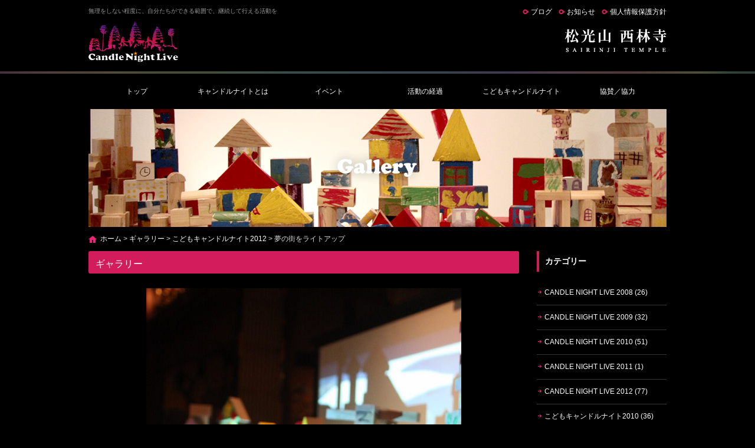

--- FILE ---
content_type: text/html; charset=UTF-8
request_url: https://candlenight.org/gallery/2142/
body_size: 10377
content:
<!DOCTYPE html>
<html lang="ja">
<head>
<meta charset="UTF-8">
<meta name="viewport" content="width=device-width, maximum-scale=1">
<meta name="format-detection" content="telephone=no">
<meta name='robots' content='index, follow, max-image-preview:large, max-snippet:-1, max-video-preview:-1' />
	<style>img:is([sizes="auto" i], [sizes^="auto," i]) { contain-intrinsic-size: 3000px 1500px }</style>
	
	<!-- This site is optimized with the Yoast SEO plugin v25.7 - https://yoast.com/wordpress/plugins/seo/ -->
	<title>夢の街をライトアップ | キャンドルナイトライブ</title>
	<meta name="description" content="キャンドルナイトライブのギャラリー『夢の街をライトアップ』ページです" />
	<link rel="canonical" href="https://candlenight.org/gallery/2142/" />
	<meta property="og:locale" content="ja_JP" />
	<meta property="og:type" content="article" />
	<meta property="og:title" content="夢の街をライトアップ | キャンドルナイトライブ" />
	<meta property="og:description" content="キャンドルナイトライブのギャラリー『夢の街をライトアップ』ページです" />
	<meta property="og:url" content="https://candlenight.org/gallery/2142/" />
	<meta property="og:site_name" content="キャンドルナイトライブ" />
	<meta name="twitter:card" content="summary_large_image" />
	<script type="application/ld+json" class="yoast-schema-graph">{"@context":"https://schema.org","@graph":[{"@type":"WebPage","@id":"https://candlenight.org/gallery/2142/","url":"https://candlenight.org/gallery/2142/","name":"夢の街をライトアップ | キャンドルナイトライブ","isPartOf":{"@id":"https://candlenight.org/#website"},"datePublished":"2014-06-20T06:29:11+00:00","description":"キャンドルナイトライブのギャラリー『夢の街をライトアップ』ページです","breadcrumb":{"@id":"https://candlenight.org/gallery/2142/#breadcrumb"},"inLanguage":"ja","potentialAction":[{"@type":"ReadAction","target":["https://candlenight.org/gallery/2142/"]}]},{"@type":"BreadcrumbList","@id":"https://candlenight.org/gallery/2142/#breadcrumb","itemListElement":[{"@type":"ListItem","position":1,"name":"ホーム","item":"https://candlenight.org/"},{"@type":"ListItem","position":2,"name":"ギャラリー","item":"https://candlenight.org/gallery/"},{"@type":"ListItem","position":3,"name":"こどもキャンドルナイト2012","item":"https://candlenight.org/gallery-cat/kodomo2012/"},{"@type":"ListItem","position":4,"name":"夢の街をライトアップ"}]},{"@type":"WebSite","@id":"https://candlenight.org/#website","url":"https://candlenight.org/","name":"キャンドルナイトライブ","description":"無理をしない程度に、自分たちができる範囲で、継続して行える活動を","potentialAction":[{"@type":"SearchAction","target":{"@type":"EntryPoint","urlTemplate":"https://candlenight.org/?s={search_term_string}"},"query-input":{"@type":"PropertyValueSpecification","valueRequired":true,"valueName":"search_term_string"}}],"inLanguage":"ja"}]}</script>
	<!-- / Yoast SEO plugin. -->


<link rel='dns-prefetch' href='//cdn.jsdelivr.net' />
<meta property="fb:app_id" content="898085143542143" />
<script type="text/javascript">
/* <![CDATA[ */
window._wpemojiSettings = {"baseUrl":"https:\/\/s.w.org\/images\/core\/emoji\/16.0.1\/72x72\/","ext":".png","svgUrl":"https:\/\/s.w.org\/images\/core\/emoji\/16.0.1\/svg\/","svgExt":".svg","source":{"concatemoji":"https:\/\/candlenight.org\/wp-includes\/js\/wp-emoji-release.min.js"}};
/*! This file is auto-generated */
!function(s,n){var o,i,e;function c(e){try{var t={supportTests:e,timestamp:(new Date).valueOf()};sessionStorage.setItem(o,JSON.stringify(t))}catch(e){}}function p(e,t,n){e.clearRect(0,0,e.canvas.width,e.canvas.height),e.fillText(t,0,0);var t=new Uint32Array(e.getImageData(0,0,e.canvas.width,e.canvas.height).data),a=(e.clearRect(0,0,e.canvas.width,e.canvas.height),e.fillText(n,0,0),new Uint32Array(e.getImageData(0,0,e.canvas.width,e.canvas.height).data));return t.every(function(e,t){return e===a[t]})}function u(e,t){e.clearRect(0,0,e.canvas.width,e.canvas.height),e.fillText(t,0,0);for(var n=e.getImageData(16,16,1,1),a=0;a<n.data.length;a++)if(0!==n.data[a])return!1;return!0}function f(e,t,n,a){switch(t){case"flag":return n(e,"\ud83c\udff3\ufe0f\u200d\u26a7\ufe0f","\ud83c\udff3\ufe0f\u200b\u26a7\ufe0f")?!1:!n(e,"\ud83c\udde8\ud83c\uddf6","\ud83c\udde8\u200b\ud83c\uddf6")&&!n(e,"\ud83c\udff4\udb40\udc67\udb40\udc62\udb40\udc65\udb40\udc6e\udb40\udc67\udb40\udc7f","\ud83c\udff4\u200b\udb40\udc67\u200b\udb40\udc62\u200b\udb40\udc65\u200b\udb40\udc6e\u200b\udb40\udc67\u200b\udb40\udc7f");case"emoji":return!a(e,"\ud83e\udedf")}return!1}function g(e,t,n,a){var r="undefined"!=typeof WorkerGlobalScope&&self instanceof WorkerGlobalScope?new OffscreenCanvas(300,150):s.createElement("canvas"),o=r.getContext("2d",{willReadFrequently:!0}),i=(o.textBaseline="top",o.font="600 32px Arial",{});return e.forEach(function(e){i[e]=t(o,e,n,a)}),i}function t(e){var t=s.createElement("script");t.src=e,t.defer=!0,s.head.appendChild(t)}"undefined"!=typeof Promise&&(o="wpEmojiSettingsSupports",i=["flag","emoji"],n.supports={everything:!0,everythingExceptFlag:!0},e=new Promise(function(e){s.addEventListener("DOMContentLoaded",e,{once:!0})}),new Promise(function(t){var n=function(){try{var e=JSON.parse(sessionStorage.getItem(o));if("object"==typeof e&&"number"==typeof e.timestamp&&(new Date).valueOf()<e.timestamp+604800&&"object"==typeof e.supportTests)return e.supportTests}catch(e){}return null}();if(!n){if("undefined"!=typeof Worker&&"undefined"!=typeof OffscreenCanvas&&"undefined"!=typeof URL&&URL.createObjectURL&&"undefined"!=typeof Blob)try{var e="postMessage("+g.toString()+"("+[JSON.stringify(i),f.toString(),p.toString(),u.toString()].join(",")+"));",a=new Blob([e],{type:"text/javascript"}),r=new Worker(URL.createObjectURL(a),{name:"wpTestEmojiSupports"});return void(r.onmessage=function(e){c(n=e.data),r.terminate(),t(n)})}catch(e){}c(n=g(i,f,p,u))}t(n)}).then(function(e){for(var t in e)n.supports[t]=e[t],n.supports.everything=n.supports.everything&&n.supports[t],"flag"!==t&&(n.supports.everythingExceptFlag=n.supports.everythingExceptFlag&&n.supports[t]);n.supports.everythingExceptFlag=n.supports.everythingExceptFlag&&!n.supports.flag,n.DOMReady=!1,n.readyCallback=function(){n.DOMReady=!0}}).then(function(){return e}).then(function(){var e;n.supports.everything||(n.readyCallback(),(e=n.source||{}).concatemoji?t(e.concatemoji):e.wpemoji&&e.twemoji&&(t(e.twemoji),t(e.wpemoji)))}))}((window,document),window._wpemojiSettings);
/* ]]> */
</script>
<style id='wp-emoji-styles-inline-css' type='text/css'>

	img.wp-smiley, img.emoji {
		display: inline !important;
		border: none !important;
		box-shadow: none !important;
		height: 1em !important;
		width: 1em !important;
		margin: 0 0.07em !important;
		vertical-align: -0.1em !important;
		background: none !important;
		padding: 0 !important;
	}
</style>
<link rel='stylesheet' id='wp-block-library-css' href='https://candlenight.org/wp-includes/css/dist/block-library/style.min.css' type='text/css' media='all' />
<style id='classic-theme-styles-inline-css' type='text/css'>
/*! This file is auto-generated */
.wp-block-button__link{color:#fff;background-color:#32373c;border-radius:9999px;box-shadow:none;text-decoration:none;padding:calc(.667em + 2px) calc(1.333em + 2px);font-size:1.125em}.wp-block-file__button{background:#32373c;color:#fff;text-decoration:none}
</style>
<style id='global-styles-inline-css' type='text/css'>
:root{--wp--preset--aspect-ratio--square: 1;--wp--preset--aspect-ratio--4-3: 4/3;--wp--preset--aspect-ratio--3-4: 3/4;--wp--preset--aspect-ratio--3-2: 3/2;--wp--preset--aspect-ratio--2-3: 2/3;--wp--preset--aspect-ratio--16-9: 16/9;--wp--preset--aspect-ratio--9-16: 9/16;--wp--preset--color--black: #000000;--wp--preset--color--cyan-bluish-gray: #abb8c3;--wp--preset--color--white: #ffffff;--wp--preset--color--pale-pink: #f78da7;--wp--preset--color--vivid-red: #cf2e2e;--wp--preset--color--luminous-vivid-orange: #ff6900;--wp--preset--color--luminous-vivid-amber: #fcb900;--wp--preset--color--light-green-cyan: #7bdcb5;--wp--preset--color--vivid-green-cyan: #00d084;--wp--preset--color--pale-cyan-blue: #8ed1fc;--wp--preset--color--vivid-cyan-blue: #0693e3;--wp--preset--color--vivid-purple: #9b51e0;--wp--preset--gradient--vivid-cyan-blue-to-vivid-purple: linear-gradient(135deg,rgba(6,147,227,1) 0%,rgb(155,81,224) 100%);--wp--preset--gradient--light-green-cyan-to-vivid-green-cyan: linear-gradient(135deg,rgb(122,220,180) 0%,rgb(0,208,130) 100%);--wp--preset--gradient--luminous-vivid-amber-to-luminous-vivid-orange: linear-gradient(135deg,rgba(252,185,0,1) 0%,rgba(255,105,0,1) 100%);--wp--preset--gradient--luminous-vivid-orange-to-vivid-red: linear-gradient(135deg,rgba(255,105,0,1) 0%,rgb(207,46,46) 100%);--wp--preset--gradient--very-light-gray-to-cyan-bluish-gray: linear-gradient(135deg,rgb(238,238,238) 0%,rgb(169,184,195) 100%);--wp--preset--gradient--cool-to-warm-spectrum: linear-gradient(135deg,rgb(74,234,220) 0%,rgb(151,120,209) 20%,rgb(207,42,186) 40%,rgb(238,44,130) 60%,rgb(251,105,98) 80%,rgb(254,248,76) 100%);--wp--preset--gradient--blush-light-purple: linear-gradient(135deg,rgb(255,206,236) 0%,rgb(152,150,240) 100%);--wp--preset--gradient--blush-bordeaux: linear-gradient(135deg,rgb(254,205,165) 0%,rgb(254,45,45) 50%,rgb(107,0,62) 100%);--wp--preset--gradient--luminous-dusk: linear-gradient(135deg,rgb(255,203,112) 0%,rgb(199,81,192) 50%,rgb(65,88,208) 100%);--wp--preset--gradient--pale-ocean: linear-gradient(135deg,rgb(255,245,203) 0%,rgb(182,227,212) 50%,rgb(51,167,181) 100%);--wp--preset--gradient--electric-grass: linear-gradient(135deg,rgb(202,248,128) 0%,rgb(113,206,126) 100%);--wp--preset--gradient--midnight: linear-gradient(135deg,rgb(2,3,129) 0%,rgb(40,116,252) 100%);--wp--preset--font-size--small: 13px;--wp--preset--font-size--medium: 20px;--wp--preset--font-size--large: 36px;--wp--preset--font-size--x-large: 42px;--wp--preset--spacing--20: 0.44rem;--wp--preset--spacing--30: 0.67rem;--wp--preset--spacing--40: 1rem;--wp--preset--spacing--50: 1.5rem;--wp--preset--spacing--60: 2.25rem;--wp--preset--spacing--70: 3.38rem;--wp--preset--spacing--80: 5.06rem;--wp--preset--shadow--natural: 6px 6px 9px rgba(0, 0, 0, 0.2);--wp--preset--shadow--deep: 12px 12px 50px rgba(0, 0, 0, 0.4);--wp--preset--shadow--sharp: 6px 6px 0px rgba(0, 0, 0, 0.2);--wp--preset--shadow--outlined: 6px 6px 0px -3px rgba(255, 255, 255, 1), 6px 6px rgba(0, 0, 0, 1);--wp--preset--shadow--crisp: 6px 6px 0px rgba(0, 0, 0, 1);}:where(.is-layout-flex){gap: 0.5em;}:where(.is-layout-grid){gap: 0.5em;}body .is-layout-flex{display: flex;}.is-layout-flex{flex-wrap: wrap;align-items: center;}.is-layout-flex > :is(*, div){margin: 0;}body .is-layout-grid{display: grid;}.is-layout-grid > :is(*, div){margin: 0;}:where(.wp-block-columns.is-layout-flex){gap: 2em;}:where(.wp-block-columns.is-layout-grid){gap: 2em;}:where(.wp-block-post-template.is-layout-flex){gap: 1.25em;}:where(.wp-block-post-template.is-layout-grid){gap: 1.25em;}.has-black-color{color: var(--wp--preset--color--black) !important;}.has-cyan-bluish-gray-color{color: var(--wp--preset--color--cyan-bluish-gray) !important;}.has-white-color{color: var(--wp--preset--color--white) !important;}.has-pale-pink-color{color: var(--wp--preset--color--pale-pink) !important;}.has-vivid-red-color{color: var(--wp--preset--color--vivid-red) !important;}.has-luminous-vivid-orange-color{color: var(--wp--preset--color--luminous-vivid-orange) !important;}.has-luminous-vivid-amber-color{color: var(--wp--preset--color--luminous-vivid-amber) !important;}.has-light-green-cyan-color{color: var(--wp--preset--color--light-green-cyan) !important;}.has-vivid-green-cyan-color{color: var(--wp--preset--color--vivid-green-cyan) !important;}.has-pale-cyan-blue-color{color: var(--wp--preset--color--pale-cyan-blue) !important;}.has-vivid-cyan-blue-color{color: var(--wp--preset--color--vivid-cyan-blue) !important;}.has-vivid-purple-color{color: var(--wp--preset--color--vivid-purple) !important;}.has-black-background-color{background-color: var(--wp--preset--color--black) !important;}.has-cyan-bluish-gray-background-color{background-color: var(--wp--preset--color--cyan-bluish-gray) !important;}.has-white-background-color{background-color: var(--wp--preset--color--white) !important;}.has-pale-pink-background-color{background-color: var(--wp--preset--color--pale-pink) !important;}.has-vivid-red-background-color{background-color: var(--wp--preset--color--vivid-red) !important;}.has-luminous-vivid-orange-background-color{background-color: var(--wp--preset--color--luminous-vivid-orange) !important;}.has-luminous-vivid-amber-background-color{background-color: var(--wp--preset--color--luminous-vivid-amber) !important;}.has-light-green-cyan-background-color{background-color: var(--wp--preset--color--light-green-cyan) !important;}.has-vivid-green-cyan-background-color{background-color: var(--wp--preset--color--vivid-green-cyan) !important;}.has-pale-cyan-blue-background-color{background-color: var(--wp--preset--color--pale-cyan-blue) !important;}.has-vivid-cyan-blue-background-color{background-color: var(--wp--preset--color--vivid-cyan-blue) !important;}.has-vivid-purple-background-color{background-color: var(--wp--preset--color--vivid-purple) !important;}.has-black-border-color{border-color: var(--wp--preset--color--black) !important;}.has-cyan-bluish-gray-border-color{border-color: var(--wp--preset--color--cyan-bluish-gray) !important;}.has-white-border-color{border-color: var(--wp--preset--color--white) !important;}.has-pale-pink-border-color{border-color: var(--wp--preset--color--pale-pink) !important;}.has-vivid-red-border-color{border-color: var(--wp--preset--color--vivid-red) !important;}.has-luminous-vivid-orange-border-color{border-color: var(--wp--preset--color--luminous-vivid-orange) !important;}.has-luminous-vivid-amber-border-color{border-color: var(--wp--preset--color--luminous-vivid-amber) !important;}.has-light-green-cyan-border-color{border-color: var(--wp--preset--color--light-green-cyan) !important;}.has-vivid-green-cyan-border-color{border-color: var(--wp--preset--color--vivid-green-cyan) !important;}.has-pale-cyan-blue-border-color{border-color: var(--wp--preset--color--pale-cyan-blue) !important;}.has-vivid-cyan-blue-border-color{border-color: var(--wp--preset--color--vivid-cyan-blue) !important;}.has-vivid-purple-border-color{border-color: var(--wp--preset--color--vivid-purple) !important;}.has-vivid-cyan-blue-to-vivid-purple-gradient-background{background: var(--wp--preset--gradient--vivid-cyan-blue-to-vivid-purple) !important;}.has-light-green-cyan-to-vivid-green-cyan-gradient-background{background: var(--wp--preset--gradient--light-green-cyan-to-vivid-green-cyan) !important;}.has-luminous-vivid-amber-to-luminous-vivid-orange-gradient-background{background: var(--wp--preset--gradient--luminous-vivid-amber-to-luminous-vivid-orange) !important;}.has-luminous-vivid-orange-to-vivid-red-gradient-background{background: var(--wp--preset--gradient--luminous-vivid-orange-to-vivid-red) !important;}.has-very-light-gray-to-cyan-bluish-gray-gradient-background{background: var(--wp--preset--gradient--very-light-gray-to-cyan-bluish-gray) !important;}.has-cool-to-warm-spectrum-gradient-background{background: var(--wp--preset--gradient--cool-to-warm-spectrum) !important;}.has-blush-light-purple-gradient-background{background: var(--wp--preset--gradient--blush-light-purple) !important;}.has-blush-bordeaux-gradient-background{background: var(--wp--preset--gradient--blush-bordeaux) !important;}.has-luminous-dusk-gradient-background{background: var(--wp--preset--gradient--luminous-dusk) !important;}.has-pale-ocean-gradient-background{background: var(--wp--preset--gradient--pale-ocean) !important;}.has-electric-grass-gradient-background{background: var(--wp--preset--gradient--electric-grass) !important;}.has-midnight-gradient-background{background: var(--wp--preset--gradient--midnight) !important;}.has-small-font-size{font-size: var(--wp--preset--font-size--small) !important;}.has-medium-font-size{font-size: var(--wp--preset--font-size--medium) !important;}.has-large-font-size{font-size: var(--wp--preset--font-size--large) !important;}.has-x-large-font-size{font-size: var(--wp--preset--font-size--x-large) !important;}
:where(.wp-block-post-template.is-layout-flex){gap: 1.25em;}:where(.wp-block-post-template.is-layout-grid){gap: 1.25em;}
:where(.wp-block-columns.is-layout-flex){gap: 2em;}:where(.wp-block-columns.is-layout-grid){gap: 2em;}
:root :where(.wp-block-pullquote){font-size: 1.5em;line-height: 1.6;}
</style>
<link rel='stylesheet' id='contact-form-7-css' href='https://candlenight.org/wp-content/plugins/contact-form-7/includes/css/styles.css' type='text/css' media='all' />
<link rel='stylesheet' id='fontawesome-css' href='https://cdn.jsdelivr.net/npm/font-awesome@4.7.0/css/font-awesome.min.css' type='text/css' media='all' />
<link rel='stylesheet' id='parent-base-css' href='https://candlenight.org/wp-content/themes/simpleone/css/base.css' type='text/css' media='all' />
<link rel='stylesheet' id='pc-base-css' href='https://candlenight.org/wp-content/themes/custom/css/base.css' type='text/css' media='all' />
<link rel='stylesheet' id='parent-editor-css' href='https://candlenight.org/wp-content/themes/simpleone/css/editor-style.css' type='text/css' media='all' />
<link rel='stylesheet' id='pc-editor-css' href='https://candlenight.org/wp-content/themes/custom/css/editor-style.css' type='text/css' media='all' />
<link rel='stylesheet' id='parent-gallery-css' href='https://candlenight.org/wp-content/themes/simpleone/css/gallery.css' type='text/css' media='all' />
<link rel='stylesheet' id='pc-gallery-css' href='https://candlenight.org/wp-content/themes/custom/css/gallery.css' type='text/css' media='all' />
<link rel='stylesheet' id='magnific-css' href='https://cdn.jsdelivr.net/npm/magnific-popup@1.0.1/dist/magnific-popup.css' type='text/css' media='all' />
<script type="text/javascript" src="https://cdn.jsdelivr.net/npm/jquery@1.12.4/dist/jquery.min.js" id="jquery-js"></script>
<link rel="https://api.w.org/" href="https://candlenight.org/wp-json/" /><link rel="alternate" title="oEmbed (JSON)" type="application/json+oembed" href="https://candlenight.org/wp-json/oembed/1.0/embed?url=https%3A%2F%2Fcandlenight.org%2Fgallery%2F2142%2F" />
<link rel="alternate" title="oEmbed (XML)" type="text/xml+oembed" href="https://candlenight.org/wp-json/oembed/1.0/embed?url=https%3A%2F%2Fcandlenight.org%2Fgallery%2F2142%2F&#038;format=xml" />
<link rel="shortcut icon" href="https://candlenight.org/wp-content/themes/custom/img/favicon.ico" />
<!-- Google Analytics -->
<script async src="https://www.googletagmanager.com/gtag/js?id=G-0BD5CBS8RR"></script>
<script>
    window.dataLayer = window.dataLayer || [];
    function gtag(){dataLayer.push(arguments);}
    gtag('js', new Date());
    gtag('config', 'G-0BD5CBS8RR');

    $(function(){
        $('.sp_tel a').click(function(){
            gtag('event', 'click', {'event_category': 'button', 'event_label': 'call_button', 'value': 1});
        });

        $('#form_submit').click(function(){
            gtag('event', 'click', {'event_category': 'button', 'event_label': 'contact_form_button', 'value': 1});
        });
    });
</script>
<!-- End Google Analytics -->
<!-- この URL で利用できる AMP HTML バージョンはありません。 --><!-- ClickTale Top part -->
<script type="text/javascript">
var WRInitTime=(new Date()).getTime();
</script>
<!-- ClickTale end of Top part -->
</head>

<body id="top" class="wp-singular gallery-template-default single single-gallery postid-2142 wp-theme-simpleone wp-child-theme-custom layout-default navi-default sidebar-right">
<!-- main_wrap -->
<div id="main_wrap">

    <!-- header -->
<header id="header">
    <div id="header_wrap">
        <div id="desc_wrap" class="clearfix">
            <h1 class="description">無理をしない程度に、自分たちができる範囲で、継続して行える活動を</h1>
            <ul id="assist" class="clearfix"><li id="menu-item-42" class="menu-item menu-item-type-post_type menu-item-object-page current_page_parent menu-item-42"><a href="https://candlenight.org/blog/">ブログ</a></li>
<li id="menu-item-8982" class="menu-item menu-item-type-custom menu-item-object-custom menu-item-8982"><a href="https://candlenight.org/news/">お知らせ</a></li>
<li id="menu-item-40" class="menu-item menu-item-type-post_type menu-item-object-page menu-item-40"><a href="https://candlenight.org/privacy/">個人情報保護方針</a></li>
</ul>        </div>
        <div id="logo_wrap" class="clearfix">
            <h2 class="logo"><a href="https://candlenight.org"><img src="https://candlenight.org/wp-content/themes/custom/img/logo.png" alt="キャンドルナイトライブ"></a></h2>
                                                <div class="number"><img width="173" height="40" src="https://candlenight.org/wp-content/uploads/2014/06/head_number1.png" class="attachment-full size-full" alt="" decoding="async" /></div>
                                    </div>
    </div>
</header>
<!-- /header -->

<!-- global -->
<nav id="global">
    <div id="global_wrap">
        <ul id="global_nav" class="clearfix"><li id="menu-item-27" class="menu-item menu-item-type-post_type menu-item-object-page menu-item-home menu-item-27"><a href="https://candlenight.org/">トップ</a></li>
<li id="menu-item-26" class="menu-item menu-item-type-post_type menu-item-object-page menu-item-26"><a href="https://candlenight.org/about/">キャンドルナイトとは</a></li>
<li id="menu-item-25" class="menu-item menu-item-type-post_type menu-item-object-page menu-item-25"><a href="https://candlenight.org/event/">イベント</a></li>
<li id="menu-item-71" class="menu-item menu-item-type-post_type menu-item-object-page menu-item-71"><a href="https://candlenight.org/activity/">活動の経過</a></li>
<li id="menu-item-70" class="menu-item menu-item-type-post_type menu-item-object-page menu-item-70"><a href="https://candlenight.org/kids/">こどもキャンドルナイト</a></li>
<li id="menu-item-3077" class="menu-item menu-item-type-post_type menu-item-object-page menu-item-3077"><a href="https://candlenight.org/support/">協賛／協力</a></li>
</ul>    </div>
</nav>
<!-- /global -->


<!-- page_image -->
<div id="page_image"><div id="page_image_wrap"><img src="https://candlenight.org/wp-content/themes/custom/img/gallery-ttl.png" alt="ギャラリー"></div></div>
<!-- /page_image -->


<!-- breadcrumb -->
<div id="breadcrumb">
    <div id="breadcrumb_wrap" class="clearfix">
        <p class="breadcrumbs"><span><span><a href="https://candlenight.org/">ホーム</a></span> &gt; <span><a href="https://candlenight.org/gallery/">ギャラリー</a></span> &gt; <span><a href="https://candlenight.org/gallery-cat/kodomo2012/">こどもキャンドルナイト2012</a></span> &gt; <span class="breadcrumb_last" aria-current="page">夢の街をライトアップ</span></span></p>    </div>
</div>
<!-- /breadcrumb -->

<!-- contents -->
<div id="contents">
<div id="contents_wrap" class="clearfix">

    <!-- main_column -->
    <section id="main_column">

        <h1 class="midashi01">ギャラリー</h1>
                                    <div id="detail_wrap" class="content_box clearfix">

                    <article class="post_box">

                        <div class="photo">
                                                                                            <a href="https://candlenight.org/wp-content/uploads/2014/06/yam-IMG_7477-92.jpg" class="opacity enlarge" title="夢の街をライトアップ">
                                <img width="534" height="800" src="https://candlenight.org/wp-content/uploads/2014/06/yam-IMG_7477-92.jpg" class="attachment-max_size size-max_size" alt="夢の街をライトアップ" decoding="async" fetchpriority="high" />                                </a>
                                                    </div>

                        <h1 class="post_title">夢の街をライトアップ</h1>
                        <section class="post_content wysiwyg">
                                                    </section>

                        
                            <footer>
                                
                                <div class="share_buttons clearfix">
    <div class="button_twitter">
        <a href="https://twitter.com/share" class="twitter-share-button" data-text="夢の街をライトアップ" data-url="https://candlenight.org/gallery/2142/" data-lang="ja" data-count="horizontal">ツイート</a>
    </div>
    <div class="button_facebook">
        <div class="fb-like" data-href="https://candlenight.org/gallery/2142/" data-width="200" data-layout="button_count" data-show-faces="false" data-send="false"></div>
    </div>
    <div class="button_hatena">
        <a href="https://b.hatena.ne.jp/entry/https://candlenight.org/gallery/2142/" class="hatena-bookmark-button" data-hatena-bookmark-title="夢の街をライトアップ" data-hatena-bookmark-layout="basic-label-counter" data-hatena-bookmark-lang="ja" title="このエントリーをはてなブックマークに追加"><img src="https://b.st-hatena.com/images/entry-button/button-only@2x.png" alt="このエントリーをはてなブックマークに追加" width="20" height="20" style="border: none;" /></a>
    </div>
    <div class="button_pocket">
        <a data-pocket-label="pocket" data-pocket-count="horizontal" class="pocket-btn" data-lang="ja" data-save-url="https://candlenight.org/gallery/2142/"></a>
    </div>
    <div class="button_line">
        <div class="line-it-button" data-lang="ja" data-type="like" data-share="true" data-url="https://candlenight.org/gallery/2142/" style="display: none;"></div>
    </div>
</div>
                                <div id="comments" class="comments-area">
            <div class="fb-comments" data-href="https://candlenight.org/gallery/2142/" data-width="730" data-numposts="10"></div>
    </div>                            </footer>

                        
                    </article>

                </div>
                    
    
    </section>
    <!-- /main_column -->

    <aside id="sidebar">
                    <dl class="widget">
            <dt class="title">カテゴリー</dt>
            <dd>
                <ul>
                    	<li class="cat-item cat-item-5"><a href="https://candlenight.org/gallery-cat/cn2008/">CANDLE NIGHT LIVE 2008 (26)</a>
</li>
	<li class="cat-item cat-item-6"><a href="https://candlenight.org/gallery-cat/cnl2009/">CANDLE NIGHT LIVE 2009 (32)</a>
</li>
	<li class="cat-item cat-item-8"><a href="https://candlenight.org/gallery-cat/cnl2010/">CANDLE NIGHT LIVE 2010 (51)</a>
</li>
	<li class="cat-item cat-item-11"><a href="https://candlenight.org/gallery-cat/cnl2011/">CANDLE NIGHT LIVE 2011 (1)</a>
</li>
	<li class="cat-item cat-item-13"><a href="https://candlenight.org/gallery-cat/cnl2012/">CANDLE NIGHT LIVE 2012 (77)</a>
</li>
	<li class="cat-item cat-item-7"><a href="https://candlenight.org/gallery-cat/kodomo2010/">こどもキャンドルナイト2010 (36)</a>
</li>
	<li class="cat-item cat-item-12"><a href="https://candlenight.org/gallery-cat/kodomo2012/">こどもキャンドルナイト2012 (58)</a>
</li>
                </ul>
            </dd>
        </dl>
                        <ul id="side_bnr">
                                                                        <li><a href="https://candlenight.org/blog/" class="opacity"><img src="https://candlenight.org/wp-content/uploads/2014/06/bannar_02.png" alt="" /></a></li>
                                                                                                            <li><a href="https://candlenight.org/event/" class="opacity"><img src="https://candlenight.org/wp-content/uploads/2014/06/bannar_011.png" alt="" /></a></li>
                                                                                                            <li><a href="http://sairinji.org/" class="opacity"><img src="https://candlenight.org/wp-content/uploads/2014/06/sairinji1-220x100.png" alt="" /></a></li>
                                                        </ul>
        <div id="side_sns">
                <div id="fb-pageplugin"><div class="fb-page" data-href="https://www.facebook.com/CandleNightLive" data-hide-cover="false" data-show-facepile="true" data-show-posts="false"></div></div>
        <div class="share_buttons clearfix">
    <div class="button_twitter">
        <a href="https://twitter.com/share" class="twitter-share-button" data-text="キャンドルナイトライブ" data-url="https://candlenight.org" data-lang="ja" data-count="horizontal">ツイート</a>
    </div>
    <div class="button_facebook">
        <div class="fb-like" data-href="https://candlenight.org" data-width="200" data-layout="button_count" data-show-faces="false" data-send="false"></div>
    </div>
    <div class="button_hatena">
        <a href="https://b.hatena.ne.jp/entry/https://candlenight.org" class="hatena-bookmark-button" data-hatena-bookmark-title="キャンドルナイトライブ" data-hatena-bookmark-layout="basic-label-counter" data-hatena-bookmark-lang="ja" title="このエントリーをはてなブックマークに追加"><img src="https://b.st-hatena.com/images/entry-button/button-only@2x.png" alt="このエントリーをはてなブックマークに追加" width="20" height="20" style="border: none;" /></a>
    </div>
    <div class="button_line">
        <div class="line-it-button" data-lang="ja" data-type="like" data-share="true" data-url="https://candlenight.org" style="display: none;"></div>
    </div>
    <div class="button_pocket">
        <a data-pocket-label="pocket" data-pocket-count="horizontal" class="pocket-btn" data-lang="ja" data-save-url="https://candlenight.org"></a>
    </div>
</div>    </div>
</aside>
</div>
</div>
<!-- /contents -->

<div id="pagetop">
    <div id="pagetop_wrap" class="clearfix">
        <p><a href="#top">ページトップへ戻る</a></p>
    </div>
</div>

<!-- footer -->
<footer id="footer">
    <div id="footer_wrap">
        <ul id="footer_nav" class="clearfix"><li id="menu-item-35" class="menu-item menu-item-type-post_type menu-item-object-page menu-item-home menu-item-35"><a href="https://candlenight.org/">トップ</a></li>
<li id="menu-item-31" class="menu-item menu-item-type-post_type menu-item-object-page menu-item-31"><a href="https://candlenight.org/about/">キャンドルナイトとは</a></li>
<li id="menu-item-30" class="menu-item menu-item-type-post_type menu-item-object-page menu-item-30"><a href="https://candlenight.org/event/">イベント</a></li>
<li id="menu-item-73" class="menu-item menu-item-type-post_type menu-item-object-page menu-item-73"><a href="https://candlenight.org/activity/">活動の経過</a></li>
<li id="menu-item-72" class="menu-item menu-item-type-post_type menu-item-object-page menu-item-72"><a href="https://candlenight.org/kids/">こどもキャンドルナイト</a></li>
<li id="menu-item-3078" class="menu-item menu-item-type-post_type menu-item-object-page menu-item-3078"><a href="https://candlenight.org/support/">協賛／協力</a></li>
<li id="menu-item-36" class="menu-item menu-item-type-post_type menu-item-object-page current_page_parent menu-item-36"><a href="https://candlenight.org/blog/">ブログ</a></li>
<li id="menu-item-8980" class="menu-item menu-item-type-custom menu-item-object-custom menu-item-8980"><a href="https://candlenight.org/gallery/">ギャラリー</a></li>
<li id="menu-item-8981" class="menu-item menu-item-type-custom menu-item-object-custom menu-item-8981"><a href="https://candlenight.org/news/">お知らせ</a></li>
<li id="menu-item-33" class="menu-item menu-item-type-post_type menu-item-object-page menu-item-33"><a href="https://candlenight.org/privacy/">個人情報保護方針</a></li>
<li id="menu-item-32" class="menu-item menu-item-type-post_type menu-item-object-page menu-item-32"><a href="https://candlenight.org/contact/">お問い合わせ</a></li>
</ul>        <p id="copyright">Ⓒ Candle Night Live(キャンドルナイトライブ）実行委員会</p>    </div>
</footer>
<!-- /footer -->
</div>
<!-- /main_wrap -->

<script type="speculationrules">
{"prefetch":[{"source":"document","where":{"and":[{"href_matches":"\/*"},{"not":{"href_matches":["\/wp-*.php","\/wp-admin\/*","\/wp-content\/uploads\/*","\/wp-content\/*","\/wp-content\/plugins\/*","\/wp-content\/themes\/custom\/*","\/wp-content\/themes\/simpleone\/*","\/*\\?(.+)"]}},{"not":{"selector_matches":"a[rel~=\"nofollow\"]"}},{"not":{"selector_matches":".no-prefetch, .no-prefetch a"}}]},"eagerness":"conservative"}]}
</script>
<script type="text/javascript" src="https://candlenight.org/wp-includes/js/dist/hooks.min.js" id="wp-hooks-js"></script>
<script type="text/javascript" src="https://candlenight.org/wp-includes/js/dist/i18n.min.js" id="wp-i18n-js"></script>
<script type="text/javascript" id="wp-i18n-js-after">
/* <![CDATA[ */
wp.i18n.setLocaleData( { 'text direction\u0004ltr': [ 'ltr' ] } );
/* ]]> */
</script>
<script type="text/javascript" src="https://candlenight.org/wp-content/plugins/contact-form-7/includes/swv/js/index.js" id="swv-js"></script>
<script type="text/javascript" id="contact-form-7-js-translations">
/* <![CDATA[ */
( function( domain, translations ) {
	var localeData = translations.locale_data[ domain ] || translations.locale_data.messages;
	localeData[""].domain = domain;
	wp.i18n.setLocaleData( localeData, domain );
} )( "contact-form-7", {"translation-revision-date":"2025-08-05 08:50:03+0000","generator":"GlotPress\/4.0.1","domain":"messages","locale_data":{"messages":{"":{"domain":"messages","plural-forms":"nplurals=1; plural=0;","lang":"ja_JP"},"This contact form is placed in the wrong place.":["\u3053\u306e\u30b3\u30f3\u30bf\u30af\u30c8\u30d5\u30a9\u30fc\u30e0\u306f\u9593\u9055\u3063\u305f\u4f4d\u7f6e\u306b\u7f6e\u304b\u308c\u3066\u3044\u307e\u3059\u3002"],"Error:":["\u30a8\u30e9\u30fc:"]}},"comment":{"reference":"includes\/js\/index.js"}} );
/* ]]> */
</script>
<script type="text/javascript" id="contact-form-7-js-before">
/* <![CDATA[ */
var wpcf7 = {
    "api": {
        "root": "https:\/\/candlenight.org\/wp-json\/",
        "namespace": "contact-form-7\/v1"
    }
};
/* ]]> */
</script>
<script type="text/javascript" src="https://candlenight.org/wp-content/plugins/contact-form-7/includes/js/index.js" id="contact-form-7-js"></script>
<script type="text/javascript" src="https://candlenight.org/wp-includes/js/imagesloaded.min.js" id="imagesloaded-js"></script>
<script type="text/javascript" src="https://cdn.jsdelivr.net/npm/scroll-depth@1.0.0/jquery.scrolldepth.min.js" id="scrolldepth-js"></script>
<script type="text/javascript" src="https://cdn.jsdelivr.net/npm/jquery-match-height@0.7.2/dist/jquery.matchHeight.min.js" id="match-height-js"></script>
<script type="text/javascript" src="https://cdn.jsdelivr.net/npm/magnific-popup@1.0.1/dist/jquery.magnific-popup.min.js" id="magnific-js"></script>
<script type="text/javascript" src="https://candlenight.org/wp-includes/js/comment-reply.min.js" id="comment-reply-js" async="async" data-wp-strategy="async"></script>
<script type="text/javascript" src="https://candlenight.org/wp-content/themes/simpleone/js/jquery.autopager.js" id="autopager-js"></script>
<script type="text/javascript" src="https://cdn.jsdelivr.net/gh/germanysbestkeptsecret/Wookmark-jQuery@1.4.5/jquery.wookmark.min.js" id="wookmark-js"></script>
<script type="text/javascript" src="https://candlenight.org/wp-content/themes/simpleone/js/jquery.gallery.js" id="pc-gallery-js"></script>
<script type="text/javascript" src="https://candlenight.org/wp-content/themes/simpleone/js/jquery.common.js" id="common-all-js"></script>
<script type="text/javascript" src="https://candlenight.org/wp-content/themes/simpleone/js/jquery.scroll.js" id="pc-scroll-js"></script>
<!-- facebook -->
<div id="fb-root"></div>
<script>(function(d, s, id) {
var js, fjs = d.getElementsByTagName(s)[0];
if (d.getElementById(id)) return;
js = d.createElement(s); js.id = id;
js.src = "//connect.facebook.net/ja_JP/sdk.js#xfbml=1&appId=898085143542143&version=v2.3";
fjs.parentNode.insertBefore(js, fjs);
}(document, 'script', 'facebook-jssdk'));</script>
<!-- pocket -->
<script type="text/javascript">!function(d,i){if(!d.getElementById(i)){var j=d.createElement("script");j.id=i;j.src="https://widgets.getpocket.com/v1/j/btn.js?v=1";var w=d.getElementById(i);d.body.appendChild(j);}}(document,"pocket-btn-js");</script>
<!-- hatena -->
<script type="text/javascript" src="https://b.st-hatena.com/js/bookmark_button.js" charset="utf-8" async="async"></script>
<!-- twitter -->
<script>!function(d,s,id){var js,fjs=d.getElementsByTagName(s)[0],p=/^http:/.test(d.location)?'http':'https';if(!d.getElementById(id)){js=d.createElement(s);js.id=id;js.async = true;js.src=p+'://platform.twitter.com/widgets.js';fjs.parentNode.insertBefore(js,fjs);}}(document, 'script', 'twitter-wjs');</script>
<!-- line -->
<script src="https://d.line-scdn.net/r/web/social-plugin/js/thirdparty/loader.min.js" async="async" defer="defer"></script>
<!-- ClickTale Bottom part -->

<script type='text/javascript'>
// The ClickTale Balkan Tracking Code may be programmatically customized using hooks:
// 
//   function ClickTalePreRecordingHook() { /* place your customized code here */  }
//
// For details about ClickTale hooks, please consult the wiki page http://wiki.clicktale.com/Article/Customizing_code_version_2

document.write(unescape("%3Cscript%20src='"+
(document.location.protocol=='https:'?
"https://cdnssl.clicktale.net/www07/ptc/c2a2bba3-34a8-4970-af24-1ecd2c660b20.js":
"http://cdn.clicktale.net/www07/ptc/c2a2bba3-34a8-4970-af24-1ecd2c660b20.js")+"'%20type='text/javascript'%3E%3C/script%3E"));
</script>

<!-- ClickTale end of Bottom part -->
</body>
</html>

--- FILE ---
content_type: text/css
request_url: https://candlenight.org/wp-content/themes/custom/css/gallery.css
body_size: 611
content:
@charset "utf-8";
/*====================================
ギャラリーテンプレート
====================================*/
/*一覧*/
.gallery_list {}
.gallery_list li { border-color: #CCCCCC; }
.gallery_list li .thumbnail img {}
.gallery_list li .excerpt { margin: 5px 0 0; font-size: 10px; line-height: 1.2; text-align: center; }
.gallery_list li .excerpt .more a { background: #EEEEEE; }
.gallery_list li .excerpt .more a:hover{ background: #DDDDDD; }
/*詳細*/
#detail_wrap{}
#detail_wrap .photo {}
#detail_wrap .post_box {}
#detail_wrap .post_box .post_title { border-bottom: 4px solid #E40000; padding: 10px 0; font-size: 20px; line-height: 1.2; font-weight: bold; margin-bottom: 5px; }